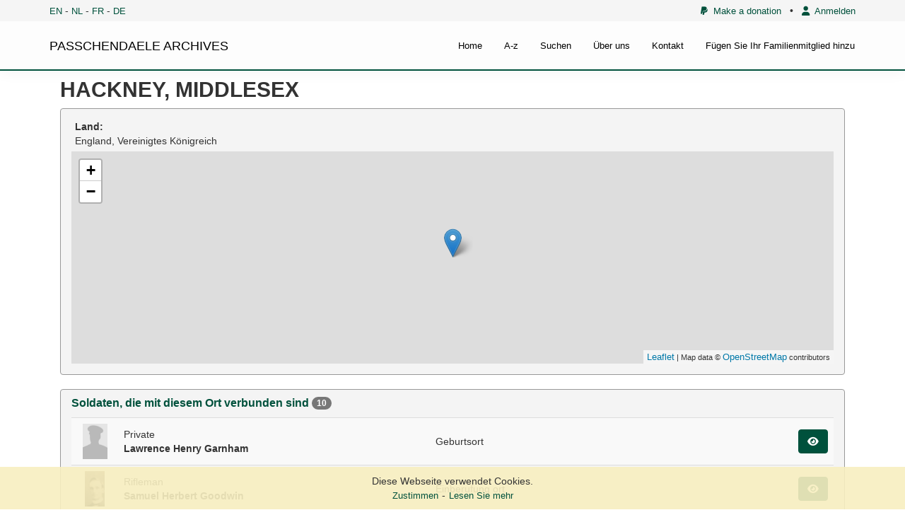

--- FILE ---
content_type: text/html; charset=UTF-8
request_url: https://archives.passchendaele.be/de/place/1227
body_size: 4170
content:
<!DOCTYPE html>



<html>
    <head>
        <meta charset="UTF-8" />
        <meta name="viewport" content="width=device-width, initial-scale=1">
        <title>Hackney, Middlesex - Passchendaele archives</title>
		<link href='https://fonts.googleapis.com/css?family=Noto+Sans' rel='stylesheet' type='text/css'>

        				<link href="/public/css/jquery.fancybox.css?version=4.0.3" rel="stylesheet" />
							<link href="/public/css/jquery-ui.css?version=4.0.3" rel="stylesheet" />
							<link href="/public/css/bootstrap.min.css?version=4.0.3" rel="stylesheet" />
							<link href="/bundles/sonatacore/vendor/select2/select2.css?version=4.0.3" rel="stylesheet" />
							<link href="/bundles/sonatacore/vendor/select2-bootstrap-css/select2-bootstrap.min.css?version=4.0.3" rel="stylesheet" />
							<link href="/bundles/sonatacore/vendor/eonasdan-bootstrap-datetimepicker/build/css/bootstrap-datetimepicker.min.css?version=4.0.3" rel="stylesheet" />
							<link href="/public/node_modules/leaflet/dist/leaflet.css?version=4.0.3" rel="stylesheet" />
							<link href="/public/js/geo/iconlayers/iconLayers.css?version=4.0.3" rel="stylesheet" />
							<link href="/public/node_modules/leaflet.markercluster/dist/MarkerCluster.css?version=4.0.3" rel="stylesheet" />
							<link href="/public/font-awesome/css/all.min.css?version=4.0.3" rel="stylesheet" />
							<link href="/public/node_modules/icheck-bootstrap/icheck-bootstrap.min.css?version=4.0.3" rel="stylesheet" />
							<link href="/public/css/style.css?version=4.0.3" rel="stylesheet" />
			        
		<script src="//www.google.com/recaptcha/api.js?hl=de"></script>

        							<script type="text/javascript" src="/public/js/jquery.min.js?version=4.0.3"></script>
							<script type="text/javascript" src="/public/js/jquery-ui.min.js?version=4.0.3"></script>
							<script type="text/javascript" src="/public/js/bootstrap.min.js?version=4.0.3"></script>
							<script type="text/javascript" src="/bundles/sonatacore/vendor/select2/select2.min.js?version=4.0.3"></script>
							<script type="text/javascript" src="/bundles/sonatacore/vendor/moment/min/moment.min.js?version=4.0.3"></script>
							<script type="text/javascript" src="/bundles/sonatacore/vendor/eonasdan-bootstrap-datetimepicker/build/js/bootstrap-datetimepicker.min.js?version=4.0.3"></script>
							<script type="text/javascript" src="/public/js/jquery.fancybox.pack.js?version=4.0.3"></script>
							<script type="text/javascript" src="/public/js/jquery.mask.min.js?version=4.0.3"></script>
							<script type="text/javascript" src="/bundles/sonatacore/vendor/select2/select2_locale_de.js?version=4.0.3"></script>
							<script type="text/javascript" src="/bundles/sonatacore/vendor/moment/locale/de.js?version=4.0.3"></script>
							<script type="text/javascript" src="/public/node_modules/leaflet/dist/leaflet.js?version=4.0.3"></script>
							<script type="text/javascript" src="/public/js/geo/iconlayers/iconLayers.js?version=4.0.3"></script>
							<script type="text/javascript" src="/public/node_modules/leaflet.markercluster/dist/leaflet.markercluster.js?version=4.0.3"></script>
							<script type="text/javascript" src="/public/js/validator.min.js?version=4.0.3"></script>
							<script type="text/javascript" src="/public/js/script.js?version=4.0.3"></script>
							<script type="text/javascript" src="/public/js/join.js?version=4.0.3"></script>
			        
					<script src="/bundles/fosjsrouting/js/router.min.js"></script>
			<script src="/js/routing?callback=fos.Router.setData"></script>

			<script>
                $(function () {
                    // change name of initial method
                    Routing.generateImpl = Routing.generate;
                    // override generate fonction by adding a default _platform from request locale
                    Routing.generate = function (url, params, absolute) {
                        var paramsExt = {};
                        if (params) {
                            paramsExt = params;
                        }
                        if (!paramsExt._locale){
                            paramsExt._locale = 'de';
                        }

                        if (typeof absolute === 'undefined' || absolute === null) {
                            absolute = false;
                        }
                        return Routing.generateImpl(url, paramsExt, absolute);
                    }
                })
			</script>
        
									<script async src="https://www.googletagmanager.com/gtag/js?id=G-42PQPETMXZ"></script>
				<script>
                    window.dataLayer = window.dataLayer || [];
                    function gtag(){dataLayer.push(arguments);}
                    gtag('js', new Date());

                    gtag('config', 'G-42PQPETMXZ');
				</script>
					
        <link rel="icon" type="image/x-icon" href="/favicon.ico" />
    </head>
    <body>
    <header class="hidden-print">
                    <div id="header">
                <nav class="navbar navbar-default navbar-site navbar-fixed-top">
                    <div class="top-menu">
                        <div class="container">
                                                                                        <div class="language-select">
                                    <a href="/en/place/1227">EN</a> -
                                    <a href="/nl/place/1227">NL</a> -
                                    <a href="/fr/place/1227">FR</a> -
                                    <a href="/de/place/1227">DE</a>
                                </div>
                                                        
                            <div class="small-top-menu">
                                <a href="/de/page/donation"><i class="fa-brands fa-paypal"></i>&nbsp;&nbsp;Make a donation</a>
                                &nbsp;&nbsp;&bullet;&nbsp;&nbsp;
                                                                    <a href="/de/login"><i class="fas fa-user"></i>&nbsp;&nbsp;Anmelden</a>
                                                                
                            </div>
                        </div>
                    </div>

                    <div class="container pos-rel ">
                        <div class="navbar-header">
                            <a class="navbar-brand text-black" href="/de/">PASSCHENDAELE ARCHIVES</a>
                            <button type="button" class="navbar-toggle" data-toggle="collapse" data-target="#myNavbar">
                                <span class="icon-bar"></span>
                                <span class="icon-bar"></span>
                                <span class="icon-bar"></span>
                            </button>
                        </div>
                        <div class="collapse navbar-collapse" id="myNavbar">
                            <ul class="nav navbar-nav">
                                <li ><a href="/de/">Home</a></li>
                                <li ><a href="/de/a-z">A-z</a></li>
                                                                <li ><a href="/de/search">Suchen</a></li>
                                <li ><a href="/de/about">Über uns</a></li>
                                <li ><a href="/de/contact">Kontakt</a></li>
                                <li ><a href="/de/add-your-relative">Fügen Sie Ihr Familienmitglied hinzu</a></li>

                            </ul>
                        </div>
                    </div>



                </nav>
            </div>
            </header>
        <div id="wrapper">


                <div id="cookie-law-info-bar">
        <p>
            <span class="show">Diese Webseite verwendet Cookies.</span>
            <a id="cookie-law-close-button">Zustimmen</a>-<a href="/de/page/disclaimer">Lesen Sie mehr</a>
        </p>
    </div>

<script type="text/javascript">
    $("#cookie-law-close-button").bind('click', function() {
        $("#cookie-law-info-bar").slideUp(400, function() {
            expiry = new Date();
            expiry.setTime(expiry.getTime()+(365 * 1000 * 60 * 60 * 24));
            document.cookie = "cookie_law_accepted=1; expires=" + expiry.toGMTString();
        });
    });
</script>
        <main>
                <section id="content-top-image">
                                    </section>
                <section id="content-top">
                    <div class="container">
                                            </div>
                </section>

                            <section class="hidden-print" id="content-flash">
                    <div class="container">
                                                                                                                    </div>
                </section>
                                        <section id="content">
                    <div class="container">
                            <div class="row">
        <div class="col-md-12">
            <h1 class="page-title">Hackney, Middlesex
                            </h1>
        </div>
    </div>

    <div class="row">
        <div class="col-md-12">
            <div class="info-container">
                <div class="panel panel-muted">
                    <div class="panel-body">
                        <table class="table table-condensed table-details">
                            <tbody>
                            <tr>
                                <td>
                                    <b>Land:</b><br/>
                                    England, Vereinigtes Königreich
                                </td>
                            </tr>
                                                        </tbody>
                        </table>
                                                    
<div style="position:relative;" id="map_container_1046974738">
        <div class="map_view" id="map_1046974738" style="width: auto; height: 300px;z-index:1"></div>
</div>

<script>
        $(function () {
        var marker, circle;
        var map = new L.Map('map_1046974738');

        var osmUrl='https://{s}.tile.openstreetmap.org/{z}/{x}/{y}.png';
        var osmAttrib='Map data © <a href="https://openstreetmap.org">OpenStreetMap</a> contributors';
        var osm = new L.TileLayer(osmUrl, {minZoom: 1, maxZoom: 19, attribution: osmAttrib});

        map.setView([51.5432402, -0.0493621], 17);
        map.addLayer(osm);
        if(!marker){
            marker = new L.marker([51.5432402, -0.0493621]);

                    }else{
            marker.setLatLng([51.5432402, -0.0493621]);
                    }

        map.addLayer(marker);
        
        map.scrollWheelZoom.disable();
        map.on('focus', () => { map.scrollWheelZoom.enable(); });
        map.on('blur', () => { map.scrollWheelZoom.disable(); });
    });
</script>
                                            </div>
                </div>
            </div>
        </div>
    </div>

            <div class="row" id="soldiers">
            <div class="col-md-12">
                <div class="panel panel-muted">
                    <div class="panel-heading">
                        <h3 class="panel-title">Soldaten, die mit diesem Ort verbunden sind&nbsp;<span class="badge">10</span></h3>
                    </div>
                    <div class="panel-body">
                        <table class="table table-striped table-align-vertical search-results">
                            <tbody>
                                                                                            <tr>
                                    <td style="width: 60px;">
                                                                                                                                                                    <div class="image-box" style="background-image: url(/de/soldier/media/unknown.jpg);"></div>
                                    </td>
                                    <td>
                                                                                    Private<br/>
                                                                                <b>Lawrence Henry Garnham</b>
                                    </td>
                                    <td>
                                                                                    Geburtsort<br/>
                                                                                                                                                                                                    </td>
                                    <td class="last-field">
                                        <a class="btn btn-primary" href="/de/soldier/2723"><i class="fa fa-eye"></i></a>
                                    </td>
                                </tr>
                                                                                            <tr>
                                    <td style="width: 60px;">
                                                                                                                                                                    <div class="image-box" style="background-image: url(/de/soldier/media/5da6da54726dc.jpeg);"></div>
                                    </td>
                                    <td>
                                                                                    Rifleman<br/>
                                                                                <b>Samuel Herbert Goodwin</b>
                                    </td>
                                    <td>
                                                                                                                                                                    Einberufung ort<br/>
                                                                                                                    </td>
                                    <td class="last-field">
                                        <a class="btn btn-primary" href="/de/soldier/4488"><i class="fa fa-eye"></i></a>
                                    </td>
                                </tr>
                                                                                            <tr>
                                    <td style="width: 60px;">
                                                                                                                                                                    <div class="image-box" style="background-image: url(/de/soldier/media/unknown.jpg);"></div>
                                    </td>
                                    <td>
                                                                                    Leutnant<br/>
                                                                                <b>Herbert  Charles Hale</b>
                                    </td>
                                    <td>
                                                                                    Geburtsort<br/>
                                                                                                                                                                                                    </td>
                                    <td class="last-field">
                                        <a class="btn btn-primary" href="/de/soldier/6495"><i class="fa fa-eye"></i></a>
                                    </td>
                                </tr>
                                                                                            <tr>
                                    <td style="width: 60px;">
                                                                                                                                                                    <div class="image-box" style="background-image: url(/de/soldier/media/unknown.jpg);"></div>
                                    </td>
                                    <td>
                                                                                    Private<br/>
                                                                                <b>James William Kloss</b>
                                    </td>
                                    <td>
                                                                                                                            Letzter bekannter Wohnsitz<br/>
                                                                                                                                                            </td>
                                    <td class="last-field">
                                        <a class="btn btn-primary" href="/de/soldier/13210"><i class="fa fa-eye"></i></a>
                                    </td>
                                </tr>
                                                                                            <tr>
                                    <td style="width: 60px;">
                                                                                                                                                                    <div class="image-box" style="background-image: url(/de/soldier/media/unknown.jpg);"></div>
                                    </td>
                                    <td>
                                                                                    Rifleman<br/>
                                                                                <b>Herbert William Reed</b>
                                    </td>
                                    <td>
                                                                                    Geburtsort<br/>
                                                                                                                                                                                                    </td>
                                    <td class="last-field">
                                        <a class="btn btn-primary" href="/de/soldier/3830"><i class="fa fa-eye"></i></a>
                                    </td>
                                </tr>
                                                                                            <tr>
                                    <td style="width: 60px;">
                                                                                                                                                                    <div class="image-box" style="background-image: url(/de/soldier/media/unknown.jpg);"></div>
                                    </td>
                                    <td>
                                                                                    Private<br/>
                                                                                <b>Henry Emmanuel Rugo</b>
                                    </td>
                                    <td>
                                                                                    Geburtsort<br/>
                                                                                                                                                                                                    </td>
                                    <td class="last-field">
                                        <a class="btn btn-primary" href="/de/soldier/2001"><i class="fa fa-eye"></i></a>
                                    </td>
                                </tr>
                                                                                            <tr>
                                    <td style="width: 60px;">
                                                                                                                                                                    <div class="image-box" style="background-image: url(/de/soldier/media/157b65be938443a763.jpg);"></div>
                                    </td>
                                    <td>
                                                                                    Private<br/>
                                                                                <b>Ernest Tatt</b>
                                    </td>
                                    <td>
                                                                                                                                                                                                            Sterbeort<br/>
                                                                            </td>
                                    <td class="last-field">
                                        <a class="btn btn-primary" href="/de/soldier/6711"><i class="fa fa-eye"></i></a>
                                    </td>
                                </tr>
                                                                                            <tr>
                                    <td style="width: 60px;">
                                                                                                                                                                    <div class="image-box" style="background-image: url(/de/soldier/media/unknown.jpg);"></div>
                                    </td>
                                    <td>
                                                                                    Private<br/>
                                                                                <b>Harry Wall</b>
                                    </td>
                                    <td>
                                                                                    Geburtsort<br/>
                                                                                                                                                                                                    </td>
                                    <td class="last-field">
                                        <a class="btn btn-primary" href="/de/soldier/12524"><i class="fa fa-eye"></i></a>
                                    </td>
                                </tr>
                                                                                            <tr>
                                    <td style="width: 60px;">
                                                                                                                                                                    <div class="image-box" style="background-image: url(/de/soldier/media/5bf56f224d2da.png);"></div>
                                    </td>
                                    <td>
                                                                                    Private<br/>
                                                                                <b>Stephen William Wheeler</b>
                                    </td>
                                    <td>
                                                                                    Geburtsort<br/>
                                                                                                                                                                                                    </td>
                                    <td class="last-field">
                                        <a class="btn btn-primary" href="/de/soldier/1625"><i class="fa fa-eye"></i></a>
                                    </td>
                                </tr>
                                                                                            <tr>
                                    <td style="width: 60px;">
                                                                                                                                                                    <div class="image-box" style="background-image: url(/de/soldier/media/unknown.jpg);"></div>
                                    </td>
                                    <td>
                                                                                    Private<br/>
                                                                                <b>Frederick William Young</b>
                                    </td>
                                    <td>
                                                                                    Geburtsort<br/>
                                                                                                                                                                                                    </td>
                                    <td class="last-field">
                                        <a class="btn btn-primary" href="/de/soldier/1408"><i class="fa fa-eye"></i></a>
                                    </td>
                                </tr>
                                                        </tbody>
                        </table>
                        
                    </div>
                </div>

            </div>
        </div>
    
                    </div>
                </section>
                <section id="content-bottom">
                    <div class="container">
                                            </div>
                </section>
                <section id="content-bottom-white">
                    <div class="container">
                                            </div>
                </section>
                    </main>
    </div>
                <footer class="hidden-print" id="footer">
            <section id="infofooter">
                <div class="container">
                    <div class="row">
                      <div class="col-sm-4">
                          <div class="vcard">
                              <h2>Passchendaele Museum</h2>

                              <div class="adr">
                                  <p class="street-address">
                                      Berten Pilstraat 5A
                                  </p>
                                  <p>
                                      <span class="locality">8980 Zonnebeke</span>
                                  </p>
                              </div>

                              <p class="contact-details">
                                    <span class="phone">
                                        <abbr title="Telefonnummer">T</abbr>:
                                        <span class="tel">
                                            0032 (0)51 77 04 41
                                        </span>
                                    </span>
                                  <span class="email">
                                        <abbr title="E-Mailadresse">E</abbr>:
                                        <span class="email-url">
                                            <a href="mailto:info@passchendaele.be">info@passchendaele.be</a>
                                        </span>
                                    </span>
                                  <span class="web">
                                        <abbr title="Website">W</abbr>:
                                        <span class="site-url">
                                            <a href="http://www.passchendaele.be">passchendaele.be</a>
                                        </span>
                                    </span>
                              </p>
                          </div>
                      </div>
                      <div class="col-sm-4">
                          <h2>Nützliche Links</h2>
                          <ul class="list-unstyled infofooter-menu">
                                                                                              <li><a href="http://www.cwgc.org/" target="_blank">Commonwealth War Graves Commission</a></li>
                                                                <li><a href="https://archives.passchendaele.be/en/geo/1" target="_blank">Names in the landscape - Geoportal</a></li>
                                                                <li><a href="http://www.passchendaele.be/" target="_blank">Passchendaele Museum</a></li>
                                                                <li><a href="https://www.longlongtrail.co.uk/" target="_blank">The Long, Long Trail</a></li>
                                                                <li><a href="https://www.tmapper.com/" target="_blank">tMapper</a></li>
                                                                                      </ul>
                      </div>
                      <div class="col-sm-4">
                          <h2 class="mt-15">Wissenszentrum</h2>
                          <ul class="list-unstyled infofooter-menu">
                                                                <li><a href="/de/page/research-center/library">Bibliothek</a></li>
                                                                <li><a href="/de/page/research-center/contact">Contact / Opening hours</a></li>
                                                        </ul>
                      </div>
                    </div>

                    <div class="row">
                        <div class="col-sm-6">
                            <span class="copy text-uppercase">&copy; passchendaele archives 2026</span>
                        </div>
                        <div class="col-sm-6">
                            <ul class="list-unstyled infofooter-menu copyright-menu">
                                                                    <li><a class="text-white" href="/de/page/disclaimer">Allgemeine Geschäftsbedingungen</a></li>
                                                                    <li><a class="text-white" href="/de/page/disclaimer">Disclaimer</a></li>
                                                            </ul>
                        </div>
                    </div>

                </div>
            </section>
            
        </footer>
    </body>
</html>
